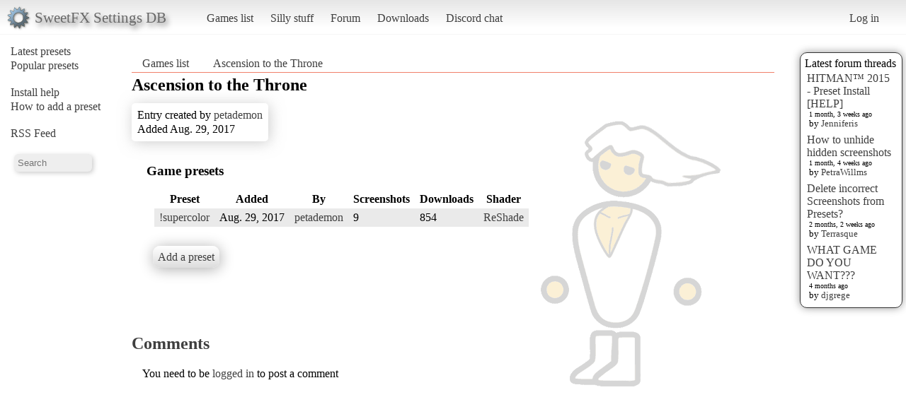

--- FILE ---
content_type: text/html; charset=utf-8
request_url: https://sfx.k.thelazy.net/games/game/1781/
body_size: 2291
content:
<!DOCTYPE html>
<html>
<head>
    <title>Ascension to the Throne</title>
    <link rel="stylesheet" href="/static/css/pcmr/pcmr.css?1" />
    <link rel="shortcut icon" href="/static/logo.png" />
    <script src="https://ajax.googleapis.com/ajax/libs/jquery/1.8.3/jquery.min.js"></script>
    
</head>
<body>
    <div id="top">
        <div id="logoblock">
            <div id="logotext">SweetFX Settings DB</div>
        </div>
        <ul class="horizmenu">
            <li>
                <a href="/games/">Games list</a>
                <a href="/silly/">Silly stuff</a>
                <a href="/forum/">Forum</a>
                <a href="/downloads/">Downloads</a>
                <a href="https://discord.gg/SwuyHvY">Discord chat</a>
            </li>
        </ul>
        <ul class="horizmenu usermenu">
            
                <li>
                    <a href="/accounts/login/?next=/games/game/1781/">Log in</a>
                </li>
            
            
        </ul>
    </div>


    <div id="sidemenu">
        <ul class="list">
    <li><a href="/games/preset/newlist/">Latest presets</a></li>
    <li><a href="/games/preset/popularlist/">Popular presets</a></li>
    <br/>
    <li><a href="/games/view/install/">Install help</a></li>
    <li><a href="/games/view/addgame/">How to add a preset</a></li>
    <br/>
    <li><a class="rss" href="/games/rss/">RSS Feed</a></li>
    <br/>
    <li><input id="isearch" name="search" placeholder="Search"/></li>
    <script>
        function position_under(parentelem, underelem, loffset) {
            var top = parentelem.offset().top + parentelem.outerHeight();
            var left = parentelem.offset().left + loffset;
            underelem.offset({top: top, left: left});
        }
        function search(query) {
            $(".searchdiv").remove();
            
            var sdiv = $("<div/>").addClass("searchdiv");
            sdiv.click( function () {
                sdiv.remove();
            });
            var rdiv = $("<div/>").addClass("searchdivresult");
            
            sdiv.append(rdiv);
            $("body").append(sdiv);
            position_under($("#isearch"), sdiv, -5);
            rdiv.append($("<span/>").text("Searching..."));
            
            $.get("/games/game/search/", {"query": query}, function (data) {
                rdiv.empty();
                
                $.each(data, function (i, val) {
                    var tdiv = $("<div/>").addClass("stitle").text(i);
                    var rl = $("<ul/>").addClass("sresults");
                    rdiv.append(tdiv);
                    rdiv.append(rl);
                    if ($.isEmptyObject(val)) {
                       rdiv.append($("<span/>").text("No results!")); 
                    }
                    $.each(val, function (ii, ival) {
                        console.log("Loop : " + ii + " | " + ival);
                        var l = $("<a/>").text(ival.title);
                        l.attr("href", ival.url);
                        var li = $("<li/>");
                        li.append(l);
                        rl.append(li);
                    });
                });
            });
        }
        $("#isearch").keydown(function (event) {
            if (event.which == 13) {
                search($("#isearch").val());
                $("#isearch").val("");
            }
        });
    </script>
</ul>
    </div>

    <div id="rightside">
        
        



<div id="latestposts" class="box">
    <div class="header">Latest forum threads</div>
    
        <div class="entry">
            <div class="title"><a href="/forum/presets/358/">HITMAN™ 2015 - Preset Install [HELP]</a></div>
            <div class="updated">1 month, 3 weeks ago</div>
            <div class="updatedby">by 
                <a href="/users/u/Jenniferis/">Jenniferis</a>

            </div>
        </div>
    
        <div class="entry">
            <div class="title"><a href="/forum/troubleshooting/194153/">How to unhide hidden screenshots</a></div>
            <div class="updated">1 month, 4 weeks ago</div>
            <div class="updatedby">by 
                <a href="/users/u/PetraWillms/">PetraWillms</a>

            </div>
        </div>
    
        <div class="entry">
            <div class="title"><a href="/forum/troubleshooting/194128/">Delete incorrect Screenshots from Presets?</a></div>
            <div class="updated">2 months, 2 weeks ago</div>
            <div class="updatedby">by 
                <a href="/users/u/Terrasque/">Terrasque</a>

            </div>
        </div>
    
        <div class="entry">
            <div class="title"><a href="/forum/general/553/">WHAT GAME DO YOU WANT???</a></div>
            <div class="updated">4 months ago</div>
            <div class="updatedby">by 
                <a href="/users/u/djgrege/">djgrege</a>

            </div>
        </div>
    
</div>

    </div>

    <div id="main">
        
<div id="breads">
    <ul class="horizmenu">
        <li><a href="/games/">Games list</a></li>
        <li><a href="/games/game/1781/">Ascension to the Throne</a></li>
    </ul>
</div>
<div id="gamedetail">
    

    <h2 id="gametitle">Ascension to the Throne</h2>
    <div id="infobox">
        <div class="infoline">Entry created by <a href="/users/u/petademon/">petademon</a>
</div>
        <div class="infoline">Added Aug. 29, 2017</div>
        
    </div>
    
      <div id="gamepresets">
        <h3>Game presets</h3>
        <table class="list">
            <tr>
                <th>Preset</th>
                
                <th>Added</th>
                <th>By</th>
                <th>Screenshots</th>
                <th>Downloads</th>
                <th>Shader</th>
            </tr>
        
        
            <tr>
                <td><a href="/games/preset/8203/">!supercolor</a></td>
                
                <td>Aug. 29, 2017</td>
                <td><a href="/users/u/petademon/">petademon</a>
</td>
                <td>9</td>
                <td>854</td>
                <td><a href="/games/shader/21/">ReShade</a></td>
            </tr>
        
        
        </table>
    </div>

    <div class="buttoner">
            <a href="/games/game/1781/new_preset/" class="button">Add a preset</a>
    </div>
    
    <div id="commentwrap">

        <a id="comments"><h2>Comments</h2></a>

        <div id="commentslist">
            
        </div>

        <div id="commentform">
            
            <p>You need to be <a href="/accounts/login/?next=/games/game/1781/">logged in</a> to post a comment</p>
            
        </div>
    </div>


</div>

        <div id="footer"></div>
    </div>



<script type="text/javascript">
  var _gaq = _gaq || [];
  _gaq.push(['_setAccount', 'UA-7375938-9']);
  _gaq.push(['_trackPageview']);

  (function() {
    var ga = document.createElement('script'); ga.type = 'text/javascript'; ga.async = true;
    ga.src = ('https:' == document.location.protocol ? 'https://ssl' : 'http://www') + '.google-analytics.com/ga.js';
    var s = document.getElementsByTagName('script')[0]; s.parentNode.insertBefore(ga, s);
  })();

</script>
</body>
</html>
